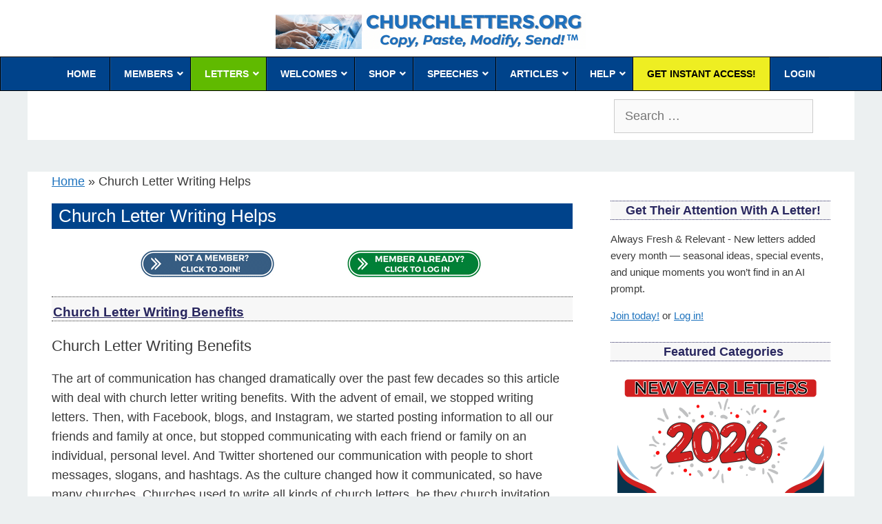

--- FILE ---
content_type: text/css
request_url: https://churchletters.org/wp-content/plugins/S3MediaVaultPro/includes/css/app.css
body_size: 1912
content:
/* http://meyerweb.com/eric/tools/css/reset/
   v2.0 | 20110126
   License: none (public domain)
*/

/* HTML5 display-role reset for older browsers */
article, aside, details, figcaption, figure,
footer, header, hgroup, menu, nav, section {
	display: block;
}
body {
	/*line-height: 1;*/
}
ol, ul {
	list-style: none;
}
blockquote, q {
	quotes: none;
}
blockquote:before, blockquote:after,
q:before, q:after {
	content: '';
	content: none;
}
table {
	border-collapse: collapse;
	border-spacing: 0;
}

/*
	General Styles
*/
.clearfix:after {
  content: "";
  display: table;
  clear: both;
}
div#player-container{
	max-width: 600px;
	margin: auto;
}
div#preload{
	display: none;
}

/*
	Player Styles
*/
div.player{
	display: none;
	font-family: 'Open Sans', sans-serif;
	width: 100%;
	height: 75px;
	box-sizing: initial;
}
div.player.hide-author-image img.audio-image{
	display: none;
}

/*
|--------------------------------------------------------------------------
| Player Left Container
|--------------------------------------------------------------------------
*/
div.player div.player-left-container{
	width: 45px;
	float: left;
	height: 50px;
	padding: 12.5px;
	box-sizing: initial;
}

/*
|--------------------------------------------------------------------------
| Player Middle Container
|--------------------------------------------------------------------------
*/
div.player div.player-middle-container{
	width: calc( 100% - 145px );
	float: left;
	height: 75px;
}
div.player div.player-middle-top{
	height: 27.5px;
    padding-top: 10px;
}
div.player div.player-middle-top div.player-function-container{
	float: right;
	margin-right: 8px;
}
div.player div.player-middle-bottom{
	height: 27.5px;
    padding-top: 10px;
}
div.player div.player-middle-bottom span.player-current-time{
	float: left;
	color: white;
	font-size: 10px;
	font-weight: 100;
	margin-right: 5px;
    line-height: 15px;
    height: auto !important;
}
div.player div.player-middle-bottom span.player-audio-duration{
	float: left;
	color: white;
	font-size: 10px;
	font-weight: 100;
	margin-left: 5px;
    line-height: 15px;
}

/*
|--------------------------------------------------------------------------
| Player Right Container
|--------------------------------------------------------------------------
*/
div.player div.player-right-container{
	width: 75px;
	height: 75px;
	float: left;
}
div.player.hide-episode-image div.player-right-container{
	display: none;
}
div.player.hide-episode-image div.player-middle-container{
	width: calc( 100% - 70px );
}

/*
|--------------------------------------------------------------------------
| Player Bottom
|--------------------------------------------------------------------------
*/
div.player div.player-bottom{
    float: left;
    width: calc( 100% - 5px);
    margin-top: -5px;
    margin-left: 5px;
}
div.player div.player-bottom span.player-current-time{
	float: left;
	color: white;
	font-size: 10px;
	font-weight: 100;
	margin-right: 10px;
    line-height: 15px;
}
div.player div.player-bottom span.player-audio-duration{
	float: left;
	color: white;
	font-size: 10px;
	font-weight: 100;
	margin-left: 10px;
    line-height: 15px;
}

/*
|--------------------------------------------------------------------------
| Player Controls
|--------------------------------------------------------------------------
*/
div.player-play-pause-button{
	position: relative;
	cursor: pointer;
	width: 50px;
	height: 50px;
	float: left;
}
div.player-play-pause-button.amplitude-paused:after{
	content: "";
	background-image: url('../images/ccpstandalone/play.svg');
	background-repeat: no-repeat;
	background-size: 100%;
	opacity: .5;
	cursor: pointer;
	width: 50px;
	height: 50px;
	float: left;
}
div.player-play-pause-button.amplitude-paused:hover:after{
	opacity: 1;
}
div.player-play-pause-button.amplitude-playing:after{
	content: "";
	background-image: url('../images/ccpstandalone/pause.svg');
    background-repeat: no-repeat;
    background-size: 100%;
    cursor: pointer;
	width: 50px;
	height: 50px;
	float: left;
}
div.player-play-pause-button.amplitude-playing:hover:after{
	opacity: 1;
}

/*
|--------------------------------------------------------------------------
| Player Meta
|--------------------------------------------------------------------------
*/
span.player-audio-item-name{
	color: #FFFFFF;
	font-size: 18px;
	font-weight: 500;
	line-height: 24px;
	display: block;
	float: left;
	max-height: 24px;
	display: block;
  	max-width: 100%;
	overflow: hidden;
}


div.player.show-all-icons span.player-audio-item-name{
	width: calc( 100% - 78px );
}
div.player.show-speed-icons span.player-audio-item-name{
	width: calc( 100% - 70px );
}
div.player.show-download-icons span.player-audio-item-name{
	width: calc( 100% - 38px );
}
div.player.show-no-function-icons{
	width: 100%;
}

/*
|--------------------------------------------------------------------------
| Player Download
|--------------------------------------------------------------------------
*/
a.player-download-link{
	-webkit-box-shadow: none !important;
    box-shadow: none !important;
}

img.player-download{
	margin-top: 3px;
	-webkit-box-shadow: none !important;
    box-shadow: none !important;
}

/*
|--------------------------------------------------------------------------
| Player Speed
|--------------------------------------------------------------------------
*/
div.player-speed{
	float: left;
	position: relative;
	width: 30px;
	height: 30px;
	cursor: pointer;
	float: right;
	margin-left: 10px;
}
div.player-speed.amplitude-playback-speed-10:after{
	content: "";
	width: 30px;
	height: 30px;
	cursor: pointer;
	float: right;
	background-image: url('../images/ccpstandalone/speed-10.svg');
	background-repeat: no-repeat;
	background-size: 100%;
	opacity: 1;
}
div.player-speed.amplitude-playback-speed-15:after{
	content: "";
	width: 30px;
	height: 30px;
	cursor: pointer;
	float: right;
	background-image: url('../images/ccpstandalone/speed-15.svg');
	background-repeat: no-repeat;
	background-size: 100%;
	opacity: 1;
}
div.player-speed.amplitude-playback-speed-20:after{
	content: "";
	width: 30px;
	height: 30px;
	cursor: pointer;
	float: right;
	background-image: url('../images/ccpstandalone/speed-20.svg');
	background-repeat: no-repeat;
	background-size: 100%;
	opacity: 1;
}

/*
|--------------------------------------------------------------------------
| Player Range Styles
|--------------------------------------------------------------------------
*/
input[type=range].player-song-slider {
    /*removes default webkit styles*/
    -webkit-appearance: none;

	/*required for proper track sizing in FF*/
    width: calc( 100% - 100px ) !important;
	display: block;
	float: left;
	border: 1px solid #F1654C;
	padding: 0px !important;
	background: rgba(255,255,255,.8);
}
input[type=range].player-song-slider:focus{
	outline: none;
}
input[type=range].player-song-slider::-webkit-slider-runnable-track {
    width: 100%;
    height: 3px;
    border: none;
    border-radius: 3px;
}
input[type=range].player-song-slider::-webkit-slider-thumb {
    -webkit-appearance: none;
    border: none;
    height: 15px;
    width: 15px;
    border-radius: 50%;
    background: white;
    margin-top: -6px;
}
input[type=range].player-song-slider:focus {
    outline: none;
}
input[type=range].player-song-slider:focus::-webkit-slider-runnable-track {
	background: none;
}

input[type=range].player-song-slider::-moz-range-track {
    width: 100%;
    height: 3px;
    background-color: rgba(255,255,255,.6) !important;
    border: none;
    border-radius: 3px;
}
input[type=range].player-song-slider::-moz-range-thumb {
    border: none;
    height: 15px;
    width: 15px;
    border-radius: 50%;
    background: white;
}

/*hide the outline behind the border*/
input[type=range].player-song-slider::-moz-focusring{
	outline: 1px solid white;
	outline-offset: -1px;
}

input[type=range].player-song-slider::-ms-track {
  	width: 100%;
    height: 3px;

    /*remove bg colour from the track, we'll use ms-fill-lower and ms-fill-upper instead */
    background: transparent;

    /*leave room for the larger thumb to overflow with a transparent border */
    border-color: transparent;
    border-width: 6px 0;

    /*remove default tick marks*/
    color: transparent;
}
input[type=range].player-song-slider::-ms-fill-lower {
	background-color: rgba(255,255,255,.6);
    border-radius: 10px;
}
input[type=range].player-song-slider::-ms-fill-upper {
	background-color: rgba(255,255,255,.6);
    border-radius: 10px;
}
input[type=range].player-song-slider::-ms-thumb {
    border: none;
    height: 15px;
    width: 15px;
    border-radius: 50%;
    background: white;
    margin-top: -1px;
}
@media all and (-ms-high-contrast:none){
	input[type="range"].player-song-slider{
		margin-top: 0px;
		border: none;
		background-color: rgba(255,255,255,0) !important;
	}
}
@media screen and (-webkit-min-device-pixel-ratio:0) {
	input[type="range"].player-song-slider{
		margin: 0px !important;
		margin-top: 6px !important;
	}
}

@-moz-document url-prefix() {
	input[type="range"].player-song-slider{
		width: calc( 100% - 102px ) !important;
		margin: 0px !important;
	}
}

@supports (-ms-ime-align:auto) {
	input[type="range"].player-song-slider {
		margin-top: -5px !important;
		background-color: rgba(255,255,255,0) !important;
	}
}

@supports (-ms-accelerator:true) {
	input[type="range"].player-song-slider {
		margin-top: -5px !important;
		background-color: rgba(255,255,255,0) !important;
	}
	input[type=range].player-song-slider::-ms-thumb {
	    margin-top: -3px;
	}
}

@media screen and (-webkit-min-device-pixel-ratio:0) and (min-resolution:.001dpcm) {
     input[type="range"].player-song-slider {
     	background-color: rgba(255, 255, 255, .6) !important;
     }
}

@-moz-document url-prefix() {
	input[type="range"].player-song-slider {
     	background-color: inherit !important;
     }
}

/*
|--------------------------------------------------------------------------
| Extra Small Devices, Phones
|--------------------------------------------------------------------------
*/
@media only screen and (max-width : 510px) {
	div.player{
		height: 88px;
	}
	div.player div.player-middle-container span.player-audio-item-name{
		max-height: 48px;
		-webkit-line-clamp: 2;
	}
	div.player div.player-middle-container div.player-middle-bottom{
		display: none;
	}
	div.player div.player-bottom{
		display: block !important;
	}
	div.player-play-pause-button.amplitude-playing:after{
		opacity: 1;
	}
	div.player-play-pause-button.amplitude-paused:after{
		opacity: 1;
	}
	div.player div.player-middle-container{
		width: calc( 100% - 70px );
	}
	div.player div.player-right-container{
		display: none;
	}
}

@media only screen and (min-width : 510px) {
	div.player div.player-middle-container div.player-middle-bottom{
		display: block;
	}
	div.player div.player-bottom{
		display: none !important;
	}
}


--- FILE ---
content_type: text/css
request_url: https://churchletters.org/wp-content/plugins/ubermenu/pro/assets/css/skins/fire.css
body_size: 913
content:
/* UberMenu - Copyright 2011-2023, SevenSpark */
.ubermenu-skin-fire {
  font-size: 12px;
  color: #888;
}
.ubermenu-skin-fire .ubermenu-target {
  color: #555;
}
.ubermenu-skin-fire .ubermenu-target-description {
  color: #aaa;
}
.ubermenu-skin-fire.ubermenu-responsive-toggle {
  background: #aa2323;
  color: #eee;
  font-size: 12px;
  text-transform: uppercase;
  font-weight: bold;
}
.ubermenu-skin-fire.ubermenu-responsive-toggle:hover {
  background: #7a131a;
  color: #fff;
}
.ubermenu-skin-fire {
  border: 1px solid #000;
  background-color: #aa2323;
  background: -webkit-gradient(linear, left top, left bottom, color-stop(50%, #aa2323), color-stop(50%, #aa2323), color-stop(50%, #7a131a));
  background: -webkit-linear-gradient(top, #aa2323, #7a131a);
  background: -moz-linear-gradient(top, #aa2323, #7a131a);
  background: -ms-linear-gradient(top, #aa2323, #7a131a);
  background: -o-linear-gradient(top, #aa2323, #7a131a);
  -webkit-box-shadow: inset 1px 1px 0 0 rgba(255, 255, 255, 0.1);
  -moz-box-shadow: inset 1px 1px 0 0 rgba(255, 255, 255, 0.1);
  box-shadow: inset 1px 1px 0 0 rgba(255, 255, 255, 0.1);
}
.ubermenu-skin-fire .ubermenu-item-level-0.ubermenu-current-menu-item > .ubermenu-target,
.ubermenu-skin-fire .ubermenu-item-level-0.ubermenu-current-menu-parent > .ubermenu-target,
.ubermenu-skin-fire .ubermenu-item-level-0.ubermenu-current-menu-ancestor > .ubermenu-target {
  color: #fff;
  background: #660000;
}
.ubermenu-skin-fire .ubermenu-item.ubermenu-item-level-0 > .ubermenu-highlight {
  color: #4d90fe;
  background: transparent;
}
.ubermenu-skin-fire.ubermenu-vertical .ubermenu-item-level-0 > .ubermenu-target {
  background-color: #aa2323;
  background: -webkit-gradient(linear, left top, left bottom, color-stop(50%, #aa2323), color-stop(50%, #aa2323), color-stop(50%, #7a131a));
  background: -webkit-linear-gradient(top, #aa2323, #7a131a);
  background: -moz-linear-gradient(top, #aa2323, #7a131a);
  background: -ms-linear-gradient(top, #aa2323, #7a131a);
  background: -o-linear-gradient(top, #aa2323, #7a131a);
  -webkit-box-shadow: inset 1px 1px 0 0 rgba(255, 255, 255, 0.1);
  -moz-box-shadow: inset 1px 1px 0 0 rgba(255, 255, 255, 0.1);
  box-shadow: inset 1px 1px 0 0 rgba(255, 255, 255, 0.1);
}
.ubermenu-skin-fire .ubermenu-item-level-0 > .ubermenu-target {
  font-weight: bold;
  color: #d9d9d9;
  text-transform: uppercase;
  border-left: 1px solid #000;
  -webkit-box-shadow: inset 1px 0 0 0 rgba(255, 255, 255, 0.1);
  -moz-box-shadow: inset 1px 0 0 0 rgba(255, 255, 255, 0.1);
  box-shadow: inset 1px 0 0 0 rgba(255, 255, 255, 0.1);
}
body:not(.rtl) .ubermenu-skin-fire.ubermenu-horizontal .ubermenu-item-level-0:first-child > .ubermenu-target {
  box-shadow: none;
}
.ubermenu-skin-fire .ubermenu-item-level-0:hover > .ubermenu-target,
.ubermenu-skin-fire .ubermenu-item-level-0.ubermenu-active > .ubermenu-target {
  background: #660000;
  color: #fff;
}
.ubermenu-skin-fire .ubermenu-item-level-0 > .ubermenu-submenu-type-stack > .ubermenu-item > .ubermenu-target {
  color: #d9d9d9;
}
.ubermenu-skin-fire .ubermenu-item-level-0 > .ubermenu-submenu-type-stack > .ubermenu-item > .ubermenu-target:hover {
  color: #fff;
}
.ubermenu-skin-fire .ubermenu-submenu.ubermenu-submenu-drop {
  background: #f9f9f9;
  border: 1px solid #e0e0e0;
}
.ubermenu-skin-fire.ubermenu-horizontal .ubermenu-item-level-0 > .ubermenu-submenu-drop {
  border-top: none;
}
.ubermenu-skin-fire .ubermenu-tab-content-panel {
  background: #f9f9f9;
}
.ubermenu-skin-fire .ubermenu-submenu,
.ubermenu-skin-fire .ubermenu-submenu .ubermenu-target {
  color: #888;
}
.ubermenu-skin-fire .ubermenu-submenu .ubermenu-highlight {
  color: #4d90fe;
}
.ubermenu-skin-fire .ubermenu-submenu .ubermenu-target:hover,
.ubermenu-skin-fire .ubermenu-submenu .ubermenu-active > .ubermenu-target {
  color: #111;
}
.ubermenu-skin-fire .ubermenu-submenu .ubermenu-target > .ubermenu-target-description {
  color: #aaa;
}
.ubermenu-skin-fire .ubermenu-submenu .ubermenu-active > .ubermenu-target > .ubermenu-target-description {
  color: #666;
}
.ubermenu-skin-fire .ubermenu-submenu .ubermenu-item-header > .ubermenu-target {
  font-weight: bold;
  color: #660000;
}
.ubermenu-skin-fire .ubermenu-submenu .ubermenu-item-header.ubermenu-has-submenu-stack > .ubermenu-target {
  border-bottom: 1px solid #e9e9e9;
}
.ubermenu-skin-fire .ubermenu-submenu .ubermenu-item-header > .ubermenu-target:hover {
  color: #222;
}
.ubermenu-skin-fire .ubermenu-submenu .ubermenu-current-menu-item > .ubermenu-target {
  color: #222;
  background: transparent;
}
.ubermenu-nojs.ubermenu-skin-fire .ubermenu-submenu .ubermenu-tabs .ubermenu-tab:hover > .ubermenu-target,
.ubermenu-skin-fire .ubermenu-submenu .ubermenu-tab.ubermenu-active > .ubermenu-target {
  background: #eee;
  color: #111;
}
.ubermenu-skin-fire .ubermenu-tabs-group,
.ubermenu-skin-fire .ubermenu-tab > .ubermenu-target,
.ubermenu-skin-fire .ubermenu-tab-content-panel {
  border-color: #eee;
}
.wp-block-ubermenu-ubermenu-block > div {
  margin: 0;
}
.ubermenu-skin-fire .ubermenu-submenu-drop {
  border-bottom-width: 3px;
}
.ubermenu-skin-fire .ubermenu-item .ubermenu-submenu-drop {
  -webkit-box-sizing: content-box;
  /* Takes into account borders */
  -moz-box-sizing: content-box;
  /* Takes into account borders */
  -o-box-sizing: content-box;
  /* Takes into account borders */
  box-sizing: content-box;
  /* Takes into account borders */
}
.ubermenu-skin-fire.ubermenu-horizontal .ubermenu-submenu-drop.ubermenu-submenu-align-left_edge_bar,
.ubermenu-skin-fire.ubermenu-horizontal .ubermenu-submenu-drop.ubermenu-submenu-align-full_width {
  left: -1px;
  /* for borders */
}
.ubermenu-skin-fire.ubermenu-horizontal .ubermenu-submenu-drop.ubermenu-submenu-align-right_edge_bar {
  right: -1px;
  /* for borders */
}
.ubermenu-skin-fire.ubermenu-horizontal .ubermenu-submenu-drop.ubermenu-submenu-align-full_width.ubermenu-submenu-padded {
  width: calc(100% + 3px);
  /* because we use box-sizing:border-box */
}
.ubermenu-skin-fire.ubermenu-vertical .ubermenu-item-level-0 > .ubermenu-submenu-drop,
.ubermenu-skin-fire.ubermenu-nojs.ubermenu-vertical .ubermenu-item-level-0:hover > .ubermenu-submenu-drop,
.ubermenu-skin-fire.ubermenu-vertical .ubermenu-item-level-0.ubermenu-active > .ubermenu-submenu-drop,
.ubermenu-skin-fire.ubermenu-vertical .ubermenu-active .ubermenu-submenu.ubermenu-submenu-type-flyout .ubermenu-submenu-type-mega {
  top: -1px;
}
.ubermenu-skin-fire.ubermenu-horizontal .ubermenu-item-level-0.ubermenu-active:after {
  content: '';
  border-bottom: 1px solid transparent;
  width: 100%;
  width: calc(100% + 1px);
  margin-bottom: -1px;
}
.ubermenu-skin-fire.ubermenu-horizontal .ubermenu-item-level-0.ubermenu-active > .ubermenu-submenu-drop,
.ubermenu-skin-fire.ubermenu-horizontal:not(.ubermenu-transition-shift) .ubermenu-item-level-0 > .ubermenu-submenu-drop {
  margin-top: 1px;
}
.ubermenu-skin-fire.ubermenu-vertical:before {
  content: '';
  position: absolute;
  top: 0;
  right: -1px;
  height: 100%;
  border-right: 1px solid #000;
  z-index: 100;
  width: 0;
}


--- FILE ---
content_type: text/css
request_url: https://churchletters.org/wp-content/uploads/2022/08/csshero-static-style-generatepress.css?ver=76
body_size: 484
content:
.entry-title {
  background-color: #f7f7f7;
  background-size: contain;
  text-align: left;
  line-height: 34px;
  border-top-style: dotted;
  border-top-width: 1px;
  border-bottom-style: dotted;
  border-bottom-width: 1px;
  letter-spacing: 0;
  word-spacing: 0;
  text-shadow: none;
  padding-left: 2px;
  font-size: 32px;
}
.sidebar .widget .widget-title {
  background-color: #f7f7f7;
  text-align: center;
  margin-bottom: 16px;
  margin-top: -4px;
  line-height: 26px;
  border-top-style: dotted;
  border-top-width: 1px;
  border-bottom-style: dotted;
  border-bottom-width: 1px;
  border-right-style: solid;
  border-right-width: 0px;
  border-left-style: solid;
  border-left-width: 0px;
  padding-left: 8px;
  font-size: 18px;
  font-family: Arial, Helvetica, sans-serif;
}
.page-header h1 {
  text-align: left;
  background-color: #00438b;
  color: #ffffff;
  letter-spacing: 0;
  padding-left: 10px;
  font-size: 26px;
  font-weight: 500;
  line-height: 37px;
}
.top-bar-align-center .inside-top-bar .widget:first-child:last-child h4 {
  font-size: 16px;
  margin-bottom: 3px;
}
.inside-top-bar {
  background-color: #ffffff;
  padding-left: 400px;
}
.entry-title a {
  border-top-left-radius: 0px;
  border-top-right-radius: 0px;
  border-radius: 0px;
  text-align: left;
  text-shadow: none;
  font-size: 19px;
  font-weight: 600;
  line-height: 22px;
}
.sidebar .widget {
  padding-bottom: 0px;
  padding-top: 0px;
}
.one-container:not(.page) .inside-article {
  padding-bottom: 0px;
}
a.button {
  background-color: #568bce;
  line-height: 10px;
  font-family: Arial, Helvetica, sans-serif;
}
.sidebar .widget :last-child {
  font-size: 15px;
  line-height: 24px;
  font-weight: 500;
}
html > .post-image-aligned-center {
  background-color: #ecf0f1;
}
.page-id-13563 {
  background-color: #308a28 !important;
}
.one-container .site-content {
  padding-top: 0px;
}
table tbody tr td {
  padding: 12px;
  padding-bottom: 0px;
  margin-bottom: -6px;
  padding-left: 0px;
  padding-top: 13px;
}
.top-bar .inside-top-bar .textwidget p:last-child {
  line-height: 21px;
  font-size: 0px;
}
.has-text-align-left {
  line-height: 28px;
}
.footer-widgets .widget-title {
  font-family: Arial, Helvetica, sans-serif;
}
html > .post-image-below-header.post-image-aligned-center > #masthead > div > div > #search-7 > form > label > input {
  padding-right: 40px;
}
.widget ul li {
  margin-bottom: 9px;
  padding-bottom: 3px;
  border-width: 0px;
}
body .grid-container {
  margin-bottom: 10px;
  margin-top: 0px;
}
